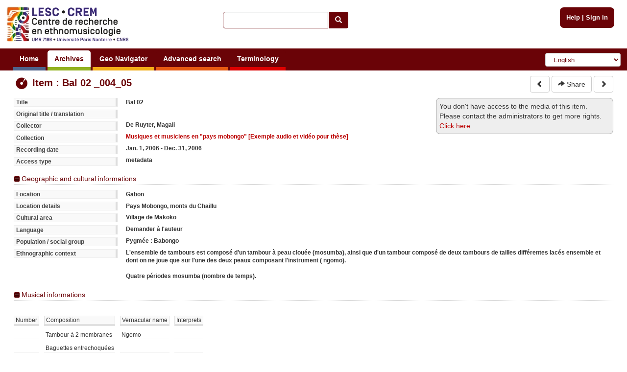

--- FILE ---
content_type: text/html; charset=utf-8
request_url: https://archives.crem-cnrs.fr/archives/items/CNRSMH_I_2016_035_004_05/
body_size: 4543
content:
<!DOCTYPE html>






    






<html xmlns="http://www.w3.org/1999/xhtml" lang="en" xml:lang="en"
      >

<head>
    <meta http-equiv="Content-type" content="text/html;charset=UTF-8"/>
    <meta charset="utf-8"/>
    <meta name="viewport" content="width=device-width, initial-scale=1.0"/>

    
        
            
            <script type="text/javascript">

  var _gaq = _gaq || [];
  _gaq.push(['_setAccount', 'UA-6573030-15']);
  _gaq.push(['_trackPageview']);
  _gaq.push(['_trackPageLoadTime']);

  (function() {
    var ga = document.createElement('script'); ga.type = 'text/javascript'; ga.async = true;
    ga.src = ('https:' == document.location.protocol ? 'https://ssl' : 'http://www') + '.google-analytics.com/ga.js';
    var s = document.getElementsByTagName('script')[0]; s.parentNode.insertBefore(ga, s);
  })();

</script>
        
    

    <link rel="alternate" href="/rss" title="RSS 2.0" type="application/rss+xml"/>
    <link rel="icon" href="/static/telemeta/images/favicon.ico"/>

    <title>Item : Bal 02 - CREM-CNRS - Sound archives of the CNRS and the Musee de l'Homme. Research Centre of Ethnomusicology (CREM), University of Paris 10</title>

    

        <link rel="stylesheet" type="text/css" href="/static/telemeta/css/telemeta.css"/>
        <link rel="stylesheet" type="text/css" href="/static/bootstrap/dist/css/bootstrap.min.css"/>
        <link rel="stylesheet" type="text/css" href="/static/telemeta/css/telemeta-more.css"/>

        <!--[if IE]>
<link rel="stylesheet" type="text/css" href="/static/telemeta/css/telemeta_ie.css" />
<![endif]-->
        <!--[if lte IE 6]>
<link rel="stylesheet"type="text/css" href="/static/telemeta/css/telemeta_ie6.css" />
<![endif]-->
    
      <link rel="stylesheet" type="text/css" href="/static/timeside/skins/lab/style.css" />
      <link rel="stylesheet" type="text/css" href="/static/telemeta/css/player.css" />


    

    
        <script src="/jsi18n/" type="text/javascript"></script>
        <script src="/static/jquery/dist/jquery.min.js" type="text/javascript"></script>
        <script src="/static/telemeta/js/locale.js" type="text/javascript"></script>
        <script src="/static/telemeta/js/application.js" type="text/javascript"></script>
        <script src="/static/bootstrap/dist/js/bootstrap.min.js" type="text/javascript"></script>

        
            <script type='text/javascript'>var CURRENT_USER_NAME = undefined;</script>
        

        <script> var static_url = /static/</script>
    

    



<script src="/static/telemeta/js/popupdiv.js" type="text/javascript"></script>
<script src="/static/telemeta/js/playlist.js" type="text/javascript"></script>


 


<script type="text/javascript">
    
     
    
    //playlists:
    
</script>





</head>

<body>

    <div id="layout">
        
            <div id="header">
                <div id="logo">
                    
                        <a href="/"><img src="/static/telemeta/images/logo_crem_3.jpg" alt="Telemeta"/></a>
                    
                </div>

                <div id="auth_info" style="right : 1.1em;">
                    
                        <a href="/pages/help">Help</a> |
                        <a href="/accounts/login/">Sign in</a>
                    

                </div>

                
                    <div id="quick_search">
                        <form action="/search/" id="_quickSearchForm" method="get">
                            <div class="input-group">
                                <input class="form-control" id="id_q" name="q" type="text"/><span
                                    class="input-group-btn"><button type="submit" id="btn" class="btn btn-default"><span
                                    class="glyphicon glyphicon-search"></span></button></span>
                            </div>
                        </form>
                    </div>
                

                <div id="menu">
                    
                        



                        

                        <ul id="nav">
                            
                                <li><a href="/" class="blue">Home</a></li>
                            

                            <li><a href="#archives#" class="green">Archives</a>
                                <ul>
                                    <li><a href="/archives/fonds/">Fonds</a></li>
                                    <li><a href="/archives/corpus/">Corpus</a></li>
                                    <li><a href="/archives/collections/">Collections</a></li>
                                    <li><a href="/archives/items/">Items</a></li>
                                </ul>
                            </li>

                            <li><a href="/geo/"
                                   class="yellow">Geo Navigator</a></li>

                            <li><a href="/search/advance/"
                                   class="orange">Advanced search</a></li>

                            <li><a href="#vocabulary#" class="red">Terminology</a>
                                
                                    <ul>
                                        <li><a href="/instruments/">Instruments</a>
                                        <li><a href="/instruments_alias/">Instruments (vernaculare)</a></li>
                                        
                                    </ul>
                                
                            </li>

                            

                        </ul>

                        <form id="formlang" action="/i18n/setlang/" method="post" style="display:inline-block; " onchange='this.submit();'>
                            <input type='hidden' name='csrfmiddlewaretoken' value='B0mkTTXFxaRmq4tGJBkM09R2P8uDQ025' />
                            <input name="next" type="hidden" value="/archives/items/CNRSMH_I_2016_035_004_05/"/>
                            <select name="language" class="form-control" id="language-selector">
                                
                                    <option value="fr" >French</option>
                                
                                    <option value="en" selected="selected">English</option>
                                
                                    <option value="de" >German</option>
                                
                                    <option value="zh_CN" >Simplified Chinese</option>
                                
                                    <option value="ar_TN" >Arabic</option>
                                
                                    <option value="pt_BR" >Portuguese</option>
                                
                                    <option value="es" >Spanish</option>
                                
                            </select>
                        </form>
                    
                </div>
            </div>
        

        
        

        

        <div id="content">
            <table id="content_header">
                <tr>
                    <td class="leftcol"><h1>
<div class='row'>
    <div class="col-md-12">
     <img src="/static/telemeta/images/item.png" alt="item" style="vertical-align:middle" /> Item : Bal 02 _004_05
    </div>
</div>
</h1></td>
                    
                        <td class="rightcol" style="float : right;">

<div>
    <a href="/archives/items/CNRSMH_I_2016_035_004_04/">
      <button type="button" class="btn btn-default">
        <span class="glyphicon glyphicon-chevron-left"></span>
      </button>
    </a>
    
    
    <a id="_share" href='#'>
      <button type="button" class="btn btn-default" data-toggle="modal" data-target="#share">
        <span class="glyphicon glyphicon-share-alt"></span> Share
      </button>
    </a>
    <a href="/archives/items/CNRSMH_I_2016_035_004_06/">
      <button type="button" class="btn btn-default">
        <span class="glyphicon glyphicon-chevron-right"></span>
      </button>
    </a>
</div>
</td>
                    
                </tr>
            </table>

            



<div class="">

    

    

    

    <div id="rightcol" style="float: right;">
        <div id="no-sound-access">
            You don't have access to the media of this item. Please contact the administrators to get more rights. <a href="/pages/legal_notices" target="_blank">Click here</a>
        </div>
    </div>

    

    

    

    
    <div class="infos">
        
        <dl class="listing">
            <dt>Title</dt><dd>Bal 02</dd>
            <dt>Original title / translation</dt><dd> </dd>
            <dt>Collector</dt><dd>De Ruyter, Magali</dd>
            <dt>Collection</dt>
            <dd><a href="/archives/collections/CNRSMH_I_2016_035/">Musiques et musiciens en &quot;pays mobongo&quot; [Exemple audio et vidéo pour thèse]</a></dd>
            <dt>Recording date</dt>
            <dd>Jan. 1, 2006 - Dec. 31, 2006</dd>
            <dt>Access type</dt>
            <dd>metadata</dd>
        </dl>
        
    </div>
    <div class="extraInfos">
        
        <div>
            <h4><a href="#">Geographic and cultural informations</a></h4>
            <dl class="listing">
                <dt>Location</dt>
                <dd>Gabon</dd>
                <dt>Location details</dt><dd>Pays Mobongo, monts du Chaillu</dd>
                <dt>Cultural area</dt><dd>Village de Makoko</dd>
                <dt>Language</dt><dd>Demander à l&#39;auteur</dd>
                
                <dt>Population / social group</dt><dd>Pygmée : Babongo</dd>
                <dt>Ethnographic context</dt>
                <dd>L'ensemble de tambours est composé d'un tambour à peau clouée (mosumba), ainsi que d'un tambour composé de deux tambours de tailles différentes lacés ensemble et dont on ne joue que sur l'une des deux peaux composant l'instrument ( ngomo). <br /><br />Quatre périodes mosumba (nombre de temps). </dd>
                
            </dl>
        </div>
        
    </div>

    <div class="extraInfos">
        
        <div>
            <h4><a href="#">Musical informations</a></h4>
            <dl class="listing">
                
                
                
                
            </dl>
            
            <div class="instruments">
                <table class="instruments">
                    <thead>
                        <tr>
                            <td>Number</td>
                            <td>Composition</td>
                            <td>Vernacular name</td>
                            <td>Interprets</td>
                        </tr>
                    </thead>
                    <tbody>
                        
                        <tr>
                            <td></td>
                            <td>Tambour à 2 membranes</td>
                            <td>Ngomo</td>
                            <td></td>
                        </tr>
                        
                        <tr>
                            <td></td>
                            <td>Baguettes entrechoquées</td>
                            <td></td>
                            <td></td>
                        </tr>
                        
                        <tr>
                            <td></td>
                            <td>Tambour frappé</td>
                            <td>Mosumba</td>
                            <td></td>
                        </tr>
                        
                    </tbody>
                </table>
            </div>
            
        </div>
        
    </div>

    <div class="extraInfos">
        
        <div>
            <h4><a href="#">Archiving data</a></h4>
            <dl class="listing">
                <dt>Code</dt><dd>CNRSMH_I_2016_035_004_05</dd>
                
                <dt>Item number</dt><dd>_004_05</dd>
                
                
                
                <dt>Remarks</dt>
                <dd>Transcription et notes : cf. p. 110 (volume 2 : annexe 4)</dd>
                
                <dt>Last modification</dt>
                <dd>Nov. 24, 2016, 12:13 p.m. </dd>
                
            </dl>
        </div>
        
    </div>
    <div class="extraInfos">
        
        <div class="folded">
            <h4><a href="#">Technical data</a></h4>
            <div>
                <dl class="listing">
                    <dt>Media type</dt><dd>Audio</dd>
                    
                    
                    <dt>Item size</dt>
                     <dd>7.0 MB</dd>
                    
                    <!--
                     -->
                </dl>

            </div>
        </div>
        
    </div>
    
</div> <!-- with-rightcol -->





    
    <a href="/archives/items/CNRSMH_I_2016_035_004_05/dc/" style="float:left;margin-top:0.5em;margin-bottom:1em">
      <button type="button" class="btn btn-default">
        <img src="/static/telemeta/images/dublin_core.png" /> Dublin Core
      </button>
    </a>
    






<div id="share" class="modal fade" role="dialog">
  <div class="modal-dialog">
    <div class="modal-content">
      <div class="modal-header">
        <button type="button" class="close" data-dismiss="modal">&times;</button>
        <h4 class="modal-title"><b>Share</b></h4>
      </div>
      <div class="modal-body">
        <p><b>Share the link</b></p>
         <input class="share" name="share_url" value="http://archives.crem-cnrs.fr/archives/items/CNRSMH_I_2016_035_004_05/" title="Share the link" onclick="this.focus();this.select()" size="68">
        <br><br>
        
            <p><b>Share the audio player</b></p>
             <input class="share" name="share_audio_player" value="<iframe width='361' height='215' frameborder='0' scrolling='no' marginheight='0' marginwidth='0' src='http://archives.crem-cnrs.fr/archives/items/CNRSMH_I_2016_035_004_05/player/346x130/'></iframe>" title="Share the audio player" onclick="this.focus();this.select()" size="68">
            <br><br>
            
        
       </div>
      <div class="modal-footer">
        <button type="button" class="btn btn-default" data-dismiss="modal">Close</button>
      </div>
    </div>
  </div>
</div>




            



        </div>

        
        

        
            <div id="footer">
                <hr>
                <div class="row" style="margin-left: 0; margin-right: 0;">
                    <div class="col-md-2">
                        <a id="telemeta_powered" href="http://telemeta.org" target="_blank"><img
                                src="/static/telemeta/images/logo_mini_2.png"
                                alt="Telemeta Powered"/></a>
                        <span style="font-weight: bold;"><br/>&nbsp;v1.6.9</span>
                    </div>
                    <div class="col-md-8" style="margin-top: 8px;">
                        <center>
                            Usage of the archives in the respect of cultural heritage of the original communities.
                        </center>
                    </div>
                    <div class="col-md-2" style="text-align: right;">
                        Copyright &copy; 2026 CREM-CNRS<br>
                        <a href="/pages/legal_notices">Legal notices</a>
                    </div>
                </div>
            </div>
        
    </div>


</body>
</html>


--- FILE ---
content_type: text/css
request_url: https://archives.crem-cnrs.fr/static/telemeta/css/telemeta-more.css
body_size: 463
content:
a, a:visited {
    color: #BB0000;
    text-decoration:none;
}
a:hover {
    background-color: transparent;
    color: #BB0000;
    text-decoration: underline;
}

.pagination > .active > a,
.pagination > .active > span,
.pagination > .active > a:hover,
.pagination > .active > span:hover,
.pagination > .active > a:focus,
.pagination > .active > span:focus {
  z-index: 2;
  color: #fff;
  cursor: default;
  background-color: #6a0307;
  border-color: #6a0307;
}


--- FILE ---
content_type: application/javascript
request_url: https://archives.crem-cnrs.fr/static/telemeta/js/popupdiv.js
body_size: 57791
content:
/*
 * Copyright (C) 2007-2011 Parisson
 * Copyright (c) 2011 Riccardo Zaccarelli <riccardo.zaccarelli@gmail.com>
 *
 * This file is part of TimeSide.
 *
 * TimeSide is free software: you can redistribute it and/or modify
 * it under the terms of the GNU General Public License as published by
 * the Free Software Foundation, either version 2 of the License, or
 * (at your option) any later version.
 *
 * TimeSide is distributed in the hope that it will be useful,
 * but WITHOUT ANY WARRANTY; without even the implied warranty of
 * MERCHANTABILITY or FITNESS FOR A PARTICULAR PURPOSE.  See the
 * GNU General Public License for more details.
 *
 * You should have received a copy of the GNU General Public License
 * along with TimeSide.  If not, see <http://www.gnu.org/licenses/>.
 *
 * Author: Riccardo Zaccarelli <riccardo.zaccarelli@gmail.com>
 */

/**
 * Class for showing non-modal dialogs such as popups or combo lists. Requires jQuery. Works in IE7+, FF, Chrome. In IE7 some dimensions
 * do not span the whole optimized width. Probably due to a bug in calculating the size when scrollbars are present. It works however.
 * This class builds an absolutely positioned div for popup forms, message dialogs or listitem popup (emilating the
 * <select> tag element popup). If you're scared about the doc, scroll below to see some examples.
 * Usage:
 * var p = new PopupDiv(dictionary); p.show(); or simply new PopupDiv(dictionary).show();
 * dictionary is an object with the following parameters (In brackets the default value if missing). None of them is mandatory, but
 * at least the property 'content' should be specified, unless showing an empty div is what you want to get)
 * content (""): the popup content. Can be:
 *      1) a dictionnary of key:val pairs (form filling popup). Each pair represents a row in the popup. The row will be a div with
 *          a <span> with innerHTML=key followed by an <input> with value = val. The popup takes care of <span>s and <input>s horizontal alignement so there should be
 *          no need of extra css). The type of <input> is determined as follows:
 *          a) val is boolean: <input type=checkbox>
 *          b) val is an array of strings: <select> tag (non multi select. Yes, it is not an <input> tag in the strict term...)
 *          c) otherwise: <input type=text> with val.toString as value
 *          If showOk is true (see below), a click on the ok anchor will trigger the popup onOk callback (see below) with
 *          argument a dictionary of (key: <input> value) pairs
 *      2) an array of strings for (list item popup). Each array element (string) S will be represented by a row of the popup (internally, an anchor with innerHTML=S). A click on each anchor triggers the onOk callback (see onOk below), with argument an object of the form {selIndex:N},
 where N is the index of the anchor being clicked
 *      3) a jQuery object: the content will be appended to the popup
 *      4) otherwise: content.toString() will be set as the popup innerHTML
 *        In all of these cases, object inserted in the popup via the content property can be retrieved and manipulated via the popup.find method (same syntax as in jQuery)
 * invoker (jQuery(window)): a jQuery object representing an html element. If invoker is:
 *        a clickable element (anchor, input of type button or submit, button), then the PopupDiv will behave as a <select> popuplist of invoker.
 *          Thus, when showing, the PopupDiv will calculate the available space nearby invoker to show up in the window corner next to invoker which best fits its size. In this case the parameter focusable (see below) is usually set to true
 *        Otherwise, the popupdiv will be centered inside invoker. Note that internally each popupdiv is appended to the body element, so it will
 *            be visually centered in invoker, it does not belong to invoker children (well, unless invoker is the jQuery('body') element). In this case the parameters bounds and/or boundsExact (see below) might be also specified
 * bounds ({'top':0.25, 'left':0.25, 'right':0.25, 'bottom':0.25}): if invoker is a clickable element, it is ignored. Otherwise, specifies the
 *      insets (margins) of the popup within invoker (internally, the popup has no margins, so bounds represent the distances from each window
 *      size: top, left, right, bottom). Each bounds element can be in percentage of invoker size if lower than 1 (eg, bounds.left = 0.25: popup left margin is 25% of invoker width, and so on) or as pixel measure (if greater than 1)
 * boundsExact (false): if invoker is a clickable element, it is ignored. Otherwise, specifies whether bounds (see above) should be a hint
 *      (maximum allowed margins) or an exact measure. In other words, with boundsExact the popup will have the size of the rectangle R
 *      determined by invoker size and bounds. Otherwise, the maximum popup size will be R, and if the popup size is included in R, it
 *      will be centered in R. NOTE: padding margin and border, if set via the property popupClass or popupCss (see below) might alter
 *      the real height and width of the rectangle (those properties are ADDED to the natural height/width of the popup)
 * focusable (false): boolean. When true, the popup gains the focus when shown, and disappears when losses the focus
 *      (popup.close() is called, see below)
 * showOk (false): determines whether or not an ok button should be shown at the bottom of the popup. The ok button is an <a> tag whose
 *      click will trigger the popup.onOk callback (see below). This parameter should always be true for form filling popup (see PopupDiv.content above) and when onOk is specified (see below)
 * okButtonTitle ('Ok') [see note4]: self-explanatory
 * onOk (null): callback. callback to be executed when the ok button is pressed. When specified, showOk must be set to true.
 *        The callback takes as argument a dictionary that the popup will build by retrieving all <input> <select> or <textarea>
 *        elements among its children: each element E whith attribute A = popup.getFormDataAttrName() (static popup method), will denote the property
 *        [A:E_value] of the dictionary. Elements with such attributes are automatically created when content (see above) is
 *        an object (form fill popup) or an array (listItem popup), but the user might provide its own custom implementation, for instance:
 *         popup.setContent("<input type='text' "+popup.getFormDataAttrName()+"='default value'/>");popup.showOk=true;
 *        After each onOk callback has been executed, popup.close() will be always called
 * onShow (null): callback to be executed when the popup shows up
 * defaultCloseOperation ('hide'): specified what to do when popup.close() is called. 'remove' calls jQuery.remove() on the popup, ie it removes the html element from the document, 'hide' or any other value simply call jQuery.hide() on the popup
 * onClose (null): callback to be executed when the popup .close() function is called. The callback must take one argument (string) which
 *        denotes wether the popup is closing  because of 1) the ok button click, 2) a lost of focus, 3) the close button click or 4)
 *        another reason (eg, a custom code call to popup.close()). In these cases, the string argument is
 *        1) "okClicked", 2) "focusLost", 3) "closeClicked" and 4) the empty string ""
 * showClose (false): a parameter specifying whether a close button should appear on the top-right corner of the popup. Clicking the close button
 *      (internally, an <a> tag) will close the popup and trigger popup.close() (and associated callbacks bindings, if any)
 * closeButtonTitle ('x') [see note4]: self-explanatory
 * title (""): a parameter specifying whether the popup should have a title. The title will be placed on the top of the popup.
 * shadowOffset (4): the shadow offset, in pixels. Each popup has a 'shadow' which renders a kind of 3d raised effect. Set to 0 if no shadow must be visualized
 * p.okButtonAlign ('right'): self-explanatory. Takes the same argument as css text-align property. The css property text-align is set on the ok button parent div, so if okButtonClass (see below) is specified it might override the button alignement behaviour
 * popupClass ("") [see note1+2]: the popup class(es). The top and bottom divs (housing title/close and ok buttons respectively) are not affected by this parameter
 * popupCss ({}) [see note1+3]: the popup css. The top and bottom divs (housing title/close and ok buttons respectively) are not affected by this parameter
 * okButtonClass ('') [see note1+2+4]: the ok button class
 * closeButtonClass ('') [see note1+2+4]: the close button class
 * titleClass ('') [see note1+2]: the title class
 * listItemClass ('') [see note1+2]: the list items css, valid only if the popup is a listitem popup (see content above):
 *         it applies to each popup row (internally, an <a> tag with display block)
 * listItemCss ('') [see note1+3]: the list items css, valid only if the popup is a listitem popup (see content above):
 *        it applies to each popup row (internally, an <a> tag with display block)
 * fadeInTime ('fast'): the fade in time when popup.show() is called. See jQuery show for possible values (briefly, a number in milliseconds or the string 'fast' or 'slow')
 * fadeOutTime (0): the fade out time when popup.close() is called. See jQuery show for possible values (briefly, a number in milliseconds or the string 'fast' or 'slow')
 * shadowOpacity (0.25): self-explanatory. 1 means shadow completely black, 0 completely transparent (bascially, no shadow)
 * zIndex (10000): the popup zIndex. Should be left untouched unless there are issues with other component with hight zIndex.
 *
 * [note1] IMPORTANT: For every css or class parameter, some css styles might be overridden before showing the popup because they would interfere with the correct placement and
 *      appearence of the popup: surely, 'display', 'position' and 'visibility' are among them. Usually, also 'size' css properties
 *      such as width, height, left, right ectetera. Css and class parameters are useful for customizing the popup 'visually' (eg, colors, font,
 *      backgrounds etcetera)
 * [note2]: class arguments are in the same form of jQuery.addClass() argument (ie, a string which can denote also multiple classes separated by spaces)
 * [note3]: css arguments are in the same form of jQuery.css() argument (ie, an object of cssName:cssValue pairs)
 * [note4]: to customize ok button (closeButton respectively) with css (eg, with an icon), specify a background image in the class AND an height and a width (or padding),
 * otherwise title and icon might overlap or, if okButtonTitle (closeButtonTitle respectively) is the empty string '', the button will be invisible. Note that the anchor has by default
 * display = inline-block, so dimensions can be specified.
 *
 * And finally, EXAMPLES:
 * Given an anchor <a> (jQuery element)
 *      1) show a popup when clicking <a> leaving the user choose among three oprions: 'banana', 'orange' and 'apple'. The popup will
 *      behave as a default popup hiding when it looses focus
 *      //setup parameters
 *      var choices = ['banana','oranges','apples'];
 *      var dict = {
 *          content: choices,
 *          onOk: function(data){
 *              var fruitChosen = choices[data.selIndex];
 *              //.. do something with the selected fruit....
 *          },
 *          focusable: true,
 *          invoker: a,
 *          defaultCloseOperation: ' remove'
 *      }
 *      //bind the click event of the anchor:
 *      a.click(function(){ new PopupDiv(dict).show();});
 *
 *      1) show a popup when clicking <a> leaving the user choose the fruit as text. The popup will close either when ok or close are clicked
 *      //setup parameters
 *      var choices = {'yourFruit':'banana'}; //banana will be the default value when the popup shows
 *      var dict = {
 *          content: choices,
 *          showClose: true,
 *          showOk: true,
 *          onOk: function(data){
 *              var fruitChosen = data['yourFruit'];
 *              //.. do something with the selected fruit....
 *          },
 *          invoker: a
 *      }
 *      //bind the click event of the anchor:
 *      a.click(function(){ new PopupDiv(dict).show();});
 *
 *      3) show a message dialog which expires after 1500 milliseconds. No invoker specified means the popup will be centered in screen
 *      new PopupDiv.show({
 *          content: "i'm gonna disappear!", //one could also input "<span>i'm gonna disappear!</span>" or jQuery('<span/>').html("i'm gonna disappear!")
 *          onShow: function(){
 *              var me = this; //this refers to the popup
 *              setTimeout(function(){
 *                  this.close();
 *              }, 1500);
 *          }
 *      });
 */
function PopupDiv() {
    var $J = jQuery;
    var me = this;
    var data = {};
    if(arguments.length && arguments[0]){
        data= arguments[0];
    }
    //var wdw = $J(window);
    var div  = $J('<div/>');
    //we use an input rather than a span for two reasons:
    //1: span with overflow:hidden have problems in vertical align with the close button in FF and IE
    //2: if text title overlaps, with a span it is not selectable, with an input it is
    //we however append a span to calculate the input width, not really ortodox I know. See setTitle (below)
    var header = $J('<div/>').append($J('<a/>').attr('href','#').click(function(){
        me.close('closeClicked');
        return false;
    })).append(' ').append($J('<div/>').css('clear','both')); //.css('float','right');
    var container = $J('<div/>').css('overflow','auto');
    var footer = $J('<div/>').append($J('<a/>').attr('href','#').click(function(){
        me.trigger('ok');
        return false;
    }));
    //header.find('*').add(footer.find('*')).css('display','none');
    div.append(header).append(container).append(footer);

    //defining immediately the method getDiv (because it is used below)
    this.getDiv = function(){
        return div;
    };
    //setting functions:

    var listeners = {};
    this.getListeners = function(){
        return listeners;
    };


    //setting static properties, if any.
    //The idea is that static PopupDiv properties SPP (eg, PopupDiv.shadowOffset = 5) must define default PopupDiv properties values
    //and they should be added to the current PopupDiv
    //instance prototype ONCE (properties in the prototype are shared between all PopupDiv instances)
    //and then deleted from the PopupDiv function.
    //The problem is how to access the prototype: nor __proto__ neither Object.getPrototypeOf(this) are cross browser
    //(see http://ejohn.org/blog/objectgetprototypeof/, which suggests to rewrite a global Object.getPrototypeOf(arg), which
    //however does not work if arg constructor has been manipulated). Eventually, we do the following:
    //Find a prototype variable P: P= Object.getPrototypeOf: is it NOT a function? then P = this.__proto__. Is it NOT an object?
    //then P= this.
    //Populate P, if P = this, we are assigning SPP to each new instance and NOT ONCE to the prototype object, which of course
    //means that SPP's cannot be deleted after their first assignment. This requires more work and more memory consumption
    //but it assures cross browser compatibility

    var k;
    var staticProps;
    for(k in PopupDiv){
        var f = PopupDiv[k];
        if(PopupDiv.hasOwnProperty(k) && (typeof f !== 'function')){ //do not assign functions (PopupDiv.function... might be used in future as
            //static functions accessible from outside
            if(!staticProps){
                staticProps = {};
            }
            staticProps[k] = f;
        }
    }
    if(staticProps){
        var remove = true;
        var proto = undefined;
        if ( typeof Object.getPrototypeOf !== "function" ) {
            if (typeof this.__proto__ === "object" ) {
                proto = this.__proto__;
            } else {
                // May break if the constructor has been tampered with:
                // proto =  this.constructor.prototype;
                //so we assign static properties to this instance BUT we DO NOT remove static properties
                proto = this;
                remove = false;
            }
        }else{
            proto = Object.getPrototypeOf(this);
        }
        for(k in staticProps){
            if(staticProps.hasOwnProperty(k)){
                proto[k] = staticProps[k];
                if(remove){
                    delete PopupDiv[k];
                }
            }
        }
    }

    //setting instance-specific properties:
    for(k in data){
        if(data.hasOwnProperty(k)){
            if(k === 'onOk' || k === 'onShow' || k === 'onClose'){
                this.bind(k.substring(2).toLowerCase(),data[k]);
            }else if(k == 'content'){
                this.setContent(data[k]);
            }else {
                this[k] = data[k];
            }
        }
    }

    if(!this.popupCss){
        this.popupCss = {}; //workaround to update css the first time we call show
    //note that {} evaluates to true, but jQueryElement.css({}) is harmless
    }


}

//populating the prototype object:
(function(p){
    //in the functions below, this refers to the new Popup instance, not to the prototype

    //private static variables
    var $ = jQuery;
    var w_ = window;
    var d_ = document;
    var wdw = $(w_);
    var popupStaticId = 'popup_'+(new Date().getTime());

    p.isClickElement = function(element){
        return element && element.length==1 && element instanceof $ && element[0] !== w_ && element[0] !== d_ &&
        (element.is('a') || element.is('input[type=button]') || element.is('button') ||
            element.is('input[type=submit]'));
    };

    p.getId = function(){
        var div = this.getDiv();
        if(!(div.attr('id'))){
            div.attr('id',popupStaticId+'_'+(new Date().getTime()));
        }
        return div.attr('id');
    };


    //default properties which can be overridden
    p.shadowOffset = 4; //zero means: no shadow
    p.invoker = wdw;
    p.bounds = {
        'top':0.25,
        'left':0.25,
        'right':0.25,
        'bottom':0.25
    }; //note that sepcifying top+bottom>=1 there is undefined behaviour (in chrome, offset is set but height takes all available space)
    p.boundsExact = false;
    p.popupClass = '';
    p.popupCss = {};
    p.showOk = false;
    p.showClose=false;
    p.title = "";
    p.okButtonClass =  '';
    p.okButtonAlign =  'right';
    p.closeButtonClass =  '';
    p.titleClass =  '';
    p.okButtonTitle =  'Ok';
    p.closeButtonTitle =  'x';
    p.defaultCloseOperation = 'hide';
    p.focusable = false;
    p.fadInTime = 'fast';
    p.fadeOutTime = 0;
    p.shadowOpacity = 0.25;
    p.zIndex = 10000;
    p.listItemClass = '';
    p.listItemCss = '';

    //returns the data associated to this popup. Basically, it searches for all input, select or textarea with attribute
    //this.getFormDataAttrName(). The use of a custom attribute is cross browser, note that some attributes, eg name, are
    //not (name is not safe in IE for instance)
    p.getFormData = function(){
        var elms = this.find('input,select,textarea');
        var ret = {};
        var att = this.getFormDataAttrName();
        elms.each(function(i,e){
            var ee = $(e);
            var key = ee.attr(att);
            if(key){
                ret[key] = ee.val();
            }
        });
        return ret;
    };

    //methods:
    p.find = function(argumentAsInJQueryFind){
        return this.getDiv().children().eq(1).find(argumentAsInJQueryFind);
    };

    p.bind = function(eventName, callback){ //eventname: show, close or ok
        var listeners = this.getListeners();
        if(listeners.hasOwnProperty(eventName)){
            listeners[eventName].push(callback);
        }else{
            listeners[eventName] = [callback];
        }
    };


    p.unbind = function(eventName){
        var listeners = this.getListeners();
        if(eventName && listeners.hasOwnProperty(eventName)){
            delete listeners[eventName];
        }else if(!eventName){
            for(var k in listeners){
                if(listeners.hasOwnProperty(k)){
                    delete listeners[k];
                }
            }
        }
    };

    p.trigger = function(eventName){
        var listeners = this.getListeners();
        var me = this;
        if(listeners.hasOwnProperty(eventName)){
            var callbacks = listeners[eventName];
            var i = 0;
            if(eventName == 'ok'){
                var data = this.getFormData();
                for(i=0; i<callbacks.length; i++){
                    callbacks[i].apply(me,[data]);
                }
                this.close('okClicked');
            }else if(eventName == 'close'){
                var str = "";
                if(arguments && arguments.length>1 && typeof arguments[1] === 'string'){
                    str = arguments[1];
                }
                for(i=0; i<callbacks.length; i++){
                    callbacks[i].apply(me,[str]);
                }
            }else{
                for(i=0; i<callbacks.length; i++){
                    callbacks[i].apply(me);
                }
            }
        }
    };

    p.setContent = function(content){
        var div = this.getDiv();
        var container =   $($(div).children()[1]);
        //div.appendTo('body'); //necessary to properly display the div size
        container.empty();
        var att = this.getFormDataAttrName();
        if(content instanceof $){
            container.append(content);
        }else if(content instanceof Array){

            var me = this;
            //var name = this.getListItemName();
            var input = $('<input/>').attr('type','hidden').attr(att,'selIndex');
            var setEvents = function(idx,anchor,input){
                anchor.click(function(){
                    input.val(idx);
                    me.trigger('ok');
                    return false;
                }).focus(function(){ //focus because we need to get the value if ok is present
                    input.val(idx);
                })
            };
            var listItems = $([]);
            for(var h=0; h<content.length; h++){
                var item = content[h];
                var a = $('<a/>').attr('href','#').html(""+item); //.css('whiteSpace','nowrap');
                listItems = listItems.add(a);
                setEvents(h,a,input);
                container.append(a);
            }
            //set css and class on all listitem anchor:
            //set margin to properly display the outline (border focus)
            //this css can be overridden (see lines below) as it is not strictly necessary
            listItems.css({
                'margin':'2px'
            });
            if(this.listItemClass){
                listItems.addClass(this.listItemClass);
            }
            if(this.listItemCss){
                listItems.css(this.listItemCss);
            }
            //override css which are necessary to properly display the listItem:
            listItems.css({
                'position' : '',
                'display':'block'
            });
            container.append(input);
        }else if(content && content.constructor == Object){
            var leftElements = $([]);
            var rightElements = $([]);
            var maxw = [0,0];
            var insert = function(e1,e2){
                var lineDiv = $('<div/>');
                if(!e2){
                    e2=e1;
                    e1 = $('<span/>');
                }
                rightElements = rightElements.add(e2);
                leftElements = leftElements.add(e1);
                container.append(lineDiv.append(e1).append(e2));
                return lineDiv;
            };
            var title, component;

            var max = Math.max; //instantiate once
            var lineDiv = undefined;
            var lineDivs = $([]);
            for(var k in content){
                if(content.hasOwnProperty(k)){
                    var val = content[k];
                    if(typeof val == 'string' || typeof val == 'number'){
                        title = $('<span/>').html(k);
                        maxw[0] = max(maxw[0],k.length);
                        maxw[1] = max(maxw[1],val.length);
                        component = $('<input/>').attr('type','text').val(val).attr(att,k);
                        lineDivs = lineDivs.add(insert(title,component));
                    }else if(val === true || val === false){
                        var id = this.getId()+"_checkbox";
                        title = $('<input/>').attr('type','checkbox').attr(att,k).attr('id',id);
                        if(val){
                            title.attr('checked','checked');
                        }else{
                            title.removeAttr('checked');
                        }
                        component = $('<label/>').attr('for',id).html(k);
                        maxw[1] = max(maxw[1],k.length);
                        lineDivs = lineDivs.add(insert($('<span/>').append(title),component));
                    }else if(val instanceof Array){
                        title = $('<span/>').html(k);
                        maxw[0] = max(maxw[0],k.length);
                        component = $('<select/>').attr('size',1).attr(att,k);
                        for(var i=0; i< val.length; i++){
                            component.append($('<option/>').val(val[i]).html(val[i]));
                            maxw[1] = max(maxw[1],val[i].length);
                        }
                        lineDivs = lineDivs.add(insert(title,component));
                    }
                    if(lineDiv){
                        lineDiv.css('marginBottom','1ex');
                    }
                }
            }
            lineDivs.css({
                'white-space': 'nowrap',
                'marginBottom': '0.5ex'
            });
            //last div erase marginBottom
            $(lineDivs[lineDivs.length-1]).css('marginBottom','');


            //display: inline-block below assures that width are properly set
            //IE 6/7 accepts the value only on elements with a natural display: inline.
            //(see http://www.quirksmode.org/css/display.html#t03)
            //span and anchors are among them
            //(see http://www.maxdesign.com.au/articles/inline/)
            leftElements.add(rightElements).css({
                'display':'inline-block',
                'margin':'0px',
                'padding':'0px'
            });
            leftElements.css({
                'textAlign':'right',
                'marginRight':'0.5ex',
                'width':Math.round((3/5)*maxw[0])+'em'
            });
            rightElements.css({
                'width':Math.round((3/5)*max(maxw[0], maxw[1]))+'em' //approximate width
            }); //might be zero if default values are all ""
        }else{
            container.append(""+content);
        }
    };

    p.setFocusCycleRoot = function(value){
        //var value = this.focusable;
        var popup = this.getDiv();
        var focusAttr = this.getFocusAttr();
        var invokerIsClickable = this.isClickElement(this.invoker);
        var children_ = popup.children();
        var topDiv = $(children_[0]);
        var centralDiv = $(children_[1]);
        var bottomDiv = $(children_[2]);
        var elementsWithFocus =  centralDiv.find('input[type!=hidden],select,textarea,a'); //input:not(:hidden),select,textarea,a,

        //set the element with focus by default if there is no focusable element inside the popup
        var ret = elementsWithFocus.length ? $(elementsWithFocus[0]) : centralDiv;

        if(this.showClose){
            elementsWithFocus =elementsWithFocus.add(topDiv.find('a'));
        }
        if(this.showOk || this.title){
            elementsWithFocus = elementsWithFocus.add(topDiv.find(':text'));
            if(this.showOk){
                elementsWithFocus = elementsWithFocus.add(bottomDiv.find('a'));
            }
        }
        popup.add(centralDiv).css('outline','#FFF none 0px'); //DO NOT SHOW BORDER FOCUS FOR DIVS (NICER). Doesnt work in IE7
        elementsWithFocus = elementsWithFocus.add(popup).add(centralDiv);
        //we add the popup div cause in case of padding clicking on the popup padding should NOT hide the popup
        //we add the centralDiv cause, if scrollbars are present, then moving the scrollbars sets the focus to the
        //centralDiv in IE and therefore the popup would hide


        var focusNameSpace = "blur."+this.getId();
        if(!value){
            elementsWithFocus.each(function(i,elm){
                $(elm).unbind(focusNameSpace).removeAttr('tabindex').removeAttr(focusAttr);
            });
            this.getFirstFocusableElement = function(){
                return undefined;
            };
            if(invokerIsClickable){
                this.invoker.removeAttr('tabindex').removeAttr(focusAttr);
            }
            return;
        }
        if(invokerIsClickable){
            this.invoker.attr('tabindex',0).attr(focusAttr,'true');
        }
        var doc_ = d_; //closure (see nested function below)

        //now all elements (including header and footer)

        var me = this;
        //bind the blur to each focusable element:
        elementsWithFocus.each(function(i,e){
            var ee = $(e);
            ee.attr(focusAttr,'true');
            ee.attr('tabindex',i+1);
            ee.unbind(focusNameSpace).bind(focusNameSpace,function(){
                //wait 250msec to see if the focus has been given to another popup focusable element: if yes, do nothing
                //otherwise execute callback
                setTimeout(function(){
                    var v = doc_.activeElement;

                    if((v && $(v).attr(focusAttr)) || me.__isClosing){
                        //if we are closing, we will call back this method which removes the focus attributes, bt meanwhile the
                        //timeout should execute
                        return;
                    }

                    me.close('focusLost');
                },200)
            }); //set here another time delay. 300 seems to be the good compromise between visual hide and safetiness that
        //meanwhile the focus has already been given to the next component
        });
        this.getFirstFocusableElement = function(){
            return ret;
        }
    };
    p.getFirstFocusableElement = function(){
        return undefined;
    };

    p.refresh = function(content, title){
        var showing = this.isShowing();
        var focusable = this.focusable;
        if(content!==undefined){
            this.setContent(content);
            if(showing && focusable){
                this.setFocusCycleRoot(this.focusable);
            }
        }
        if(title!=undefined){
            if(showing){
                this.setTitle(title);
            }else{
                this.title = title;
            }
        }
        if(!showing){
            return; //show(), when called, will update size and other stuff written in this method here bwloe
        }
        this.setBounds();


        if(focusable){
            this.getFirstFocusableElement().focus();
        }
    };

    p.setTitle = function(title){
        var subdiv = this.getDiv().children().eq(0);


        var text = subdiv.contents().filter(function() {
            return this.nodeType == 3;
        });

        var node = text.get(0);
        if(!title){
            //if title is the empty string, apparently the text node seems to be "deleted", so resetting
            //the title later has no effect. Setting a white space is not really perfect, as we could have extra space. However,
            //if assures at least a minimum width if the container is empty
            title=' ';
        }
        if (node.textContent) {
            node.textContent = title;
        } else if (node.nodeValue) {
            node.nodeValue = title;
        }
    };

    p.isShowing = function(){
        return this.getDiv().is(':visible');
    };

    p.show = function(){
        var div = this.getDiv();
        var me = this;
        var invoker = this.invoker;
        var isClickElement = this.isClickElement(invoker);
        this._isClickElement = isClickElement;
        this.setBounds = isClickElement ? this._setBoundsAsPopup : this._setBoundsInside;
        this.setOffset = isClickElement ? this._setOffsetAsPopup : this._setOffsetInside;

        if(this.popupClass){
            //this.popupClass might be in the prototype (not set by user)
            div.removeClass().addClass(this.popupClass);
            this.popupClass = ''; //override prototype property
        }
        if(this.popupCss){
            //this.popupCss might be in the prototype (not set by user)
            div.css(this.popupCss);
            this.popupCss = ''; //override prototype property
        }


        this.setFocusCycleRoot(this.focusable);

        var subdiv = div.children();
        //configure buttons. Text and classes are added here cause might have been changed
        var topDiv = $(subdiv[0]);
        var closeBtn = topDiv.find('a').eq(0);

        if(this.showClose || this.title){
            topDiv.css({
                'paddingBottom':'0.25em'
            //,'whiteSpace':'nowrap'
            }); //add padding to bottom
            //warning: do NOT use real numbers such as 0.5ex cause browsers round it in a different manner
            //whiteSpace is FUNDAMENTAL in calculating the popup div in case the title is the longest (max width) element
            //in the popup div. We will set the same whitespace css also on the title (see below)

            if(this.titleClass && this.title){
                topDiv.attr('class',this.titleClass);
                this.titleClass='';
            }


            if(this.showClose){
                closeBtn.css('marginLeft','0.5em').attr('class',this.closeButtonClass).html(this.closeButtonTitle).css({
                    'display':'inline-block',
                    'float':'right'
                //warning: do NOT use real numbers such as 0.5ex cause browsers round it in a different manner
                //inline-block in order to retrieve/set width and height on the element
                });
            }else{
                closeBtn.hide(); //margin:0 is to be sure, as afterwards we must span the title the whole popup width
            }
            this.setTitle(this.title);
        }

        var bottomDiv = $(subdiv[2]);
        var okButton = bottomDiv.find('a').eq(0);
        //see note above about why we dont use okButton.is(':visible')
        if(this.showOk){
            bottomDiv.css({
                'paddingTop':'0.25em',
                'textAlign':this.okButtonAlign
            }); //add padding to bottom
            //warning: do NOT use real numbers such as 0.5ex cause browsers round it in a different manner
            okButton.attr('class', this.okButtonClass); //removes all existing classes, if any
            okButton.html(this.okButtonTitle);
            okButton.css({
                'float':'none',
                'display':'inline-block'
            }); //in order to set width and height on the element
        }

        if(!div.parent().length){ //to be done before setsetBounds
            div.appendTo('body');
        }


        if(isClickElement){
            //storing click events, when showing clicking on an event must give the focus to the popup
            //old handlers will be restored in close()
            this['_tmpHandlers'+this.getId()] = undefined;
            var focusElm = this.getFirstFocusableElement();
            if(focusElm){
                var oldHandlers = [];
                var type = 'click';
                var clickEvents = $._data(invoker[0], "events")[type];
                $.each(clickEvents, function(key, value) {
                    oldHandlers.push(value);
                });
                invoker.unbind(type); //remove (temporarily) the binding to the event.
                //for instance, if we show the popup by clicking invoker, when the popup is shown do nothing
                //on clicking invoker until popup.hide is called

                this['_tmpHandlers'+this.getId()] = oldHandlers;
                invoker.unbind(type).bind(type,function(evt){
                    //let the invoker have focus and let it be recognized as an element which does not blur the popup:
                    //invoker.attr('tabindex',0).attr(focusAttr,'true');
                    if(div.length && div.is(':visible')){
                        focusElm.focus();
                        return false;
                    }
                    //something wrong: close the popup and restore the hanlers
                    me.close.apply(me);
                    return false;
                });
            }

        }
        this.setBounds();

        var shadow = this._getShadow();
        var place = this.setOffset;
        var postShowFcn = function(){
            //adding window resize interval to track window changes
            var w = wdw.width();
            var h = wdw.height();
            me._resizeTimeInterval = setInterval(function(){
                var w2 = wdw.width();
                var h2 = wdw.height();
                if(w2!==w || h2 !==h){
                    setTimeout(function(){
                        if(!me.isShowing() || me.__isClosing){
                            return;
                        }
                        if(wdw.width()===w2 && wdw.height()===h2){
                            place.apply(me);
                        }
                    },100);
                }
            },200);


            me.trigger('show');
            if(shadow !== undefined){
                shadow.fadeTo(me.fadInTime,me.shadowOpacity, function(){
                    var v = me.getFirstFocusableElement();
                    if(v){
                        v.focus();
                    }
                });
            }else{
                var v = me.getFirstFocusableElement();
                if(v){
                    v.focus();
                }
            }

        };

        div.show(this.fadInTime,function(){
            postShowFcn();
        });
    };
    //div must be visible
    p.refreshShadow = function(){
        var shadow = this._getShadow(); //$('#'+this.getShadowDivId());
        var so = this.shadowOffset;
        if(!so && shadow !== undefined){
            shadow.remove();
        //shadow = undefined;
        }else if(so){
            var div = this.getDiv();
            if(shadow === undefined){
                //creating shadow. Remove attributes tabindex (unnecessary) and especially focusAttr,
                //so that clicking tab key and setting the shadow focusable hides the popup. If one wants the shadow not to hide the popup. keep
                //focusAttr BUT insert shadow in the focus cycle root (see method)
                shadow = div.clone(false,false).empty().css({
                    'backgroundColor':'#000',
                    'borderColor':'#000',
                    'display':'block',
                    'zIndex':this.zIndex-1
                }).removeAttr('tabindex').removeAttr(this.getFocusAttr()).fadeTo(0,0).
                attr('id',this.getShadowDivId()).insertAfter(div);
            }
            var rect = this.getBounds.apply(this);
            shadow.css({
                'left':(rect.x + so)+'px',
                'top':(rect.y + so)+'px',
                'width':(rect.width)+'px',
                'height':(rect.height)+'px'
            });
        }
    //return shadow;
    };

    p._getShadow = function(){
        var next = this.getDiv().next('div');
        if(next && next.length && next.attr('id') === this.getShadowDivId()){
            return next;
        }
        return undefined;
    };

    p._setBoundsAsPopup = function(){
        var invoker = this.invoker;

        this.preSizeFcn();

        var div = this.getDiv();

        var shadowOffset = this.shadowOffset;
        var windowRectangle = this.getBoundsOf(wdw); //returns the window rectangle

        var invokerOffset = invoker.offset();

        var invokerOuterHeight = invoker.outerHeight();
        var spaceAbove = invokerOffset.top - windowRectangle.y;
        var spaceBelow = windowRectangle.height - invokerOuterHeight - spaceAbove;
        var placeAbove = spaceAbove > spaceBelow && div.outerHeight(false) + shadowOffset > spaceBelow;

        var invokerOuterWidth = invoker.outerWidth();
        var spaceRight = windowRectangle.x + windowRectangle.width - invokerOffset.left ;
        var spaceLeft = invokerOffset.left + invokerOuterWidth - windowRectangle.x;
        var placeLeft = spaceLeft > spaceRight && div.outerWidth(false) + shadowOffset > spaceRight;


        this.setMaxSize({
            height : (placeAbove ? spaceAbove : spaceBelow),
            width: (placeLeft ? spaceLeft : spaceRight)
        }); //width will be ignored (for the moment)
        //decrement of one pixel cause when the popup has to be reduced and the shadows bounds "touch" the window right or bottom sides,
        //the window scrolls (and it shouldn't)

        //setting the minimum size to the invoker width, minheight the same as maxHeight (see above)
        this.setMinSize({
            width: invoker.outerWidth()+this.shadowOffset //workaround to NOT consider the shadow, as offset below substracts the shadow
        //height : spaceAbove>spaceBelow ? spaceAbove : spaceBelow //why this? because if we click the popup a
        //computed height CH seems to be set. At subsequent popup show, CH will be the same UNLESS a new maxHeight lower than CH is set
        //however, we want CH to change even if a new maxHeight greater than CH is set
        });


        this.postSizeFcn();

    };
    //places and resize the popupdiv inside parent
    //padding is a dict {top:,left:,bottom:..,right:,...} measuring the distance of the popupdiv from the corners, so that
    //padding={top:0.25,left:0.25,bottom:0.25,right:0.25} will place the popupdiv at the center of parent
    //padding={top:25,left:25,bottom:25,right:25} will place the popupdiv at distances 25 px from parent sides
    //in other words, padding keys lower or euqals to 1 will be conbsidered as percentage, otherwise as absolute measures in px
    p._setBoundsInside = function(){
        var parent = this.invoker;
        var pd = this.bounds;
        var boundsExact = this.boundsExact;

        var div = this.getDiv();

        this.preSizeFcn();

        var bounds = this.getBoundsOf(parent);


        var x=bounds.x;
        var y = bounds.y;
        var w = bounds.width;
        var h = bounds.height;


        var pInt = parseInt;
        //rebuilding:

        var padding = {
            top: pd['top'],
            left:pd['left'],
            bottom:pd['bottom'],
            right:pd['right']
        };

        for(var k in padding){
            if(padding.hasOwnProperty(k)){
                if(padding[k]<=0){
                    padding[k]=0;
                }else if(padding[k]<=1){
                    padding[k] = k=='top' || k =='bottom' ? h*padding[k] : w*padding[k];
                }else{
                    padding[k] = pInt(padding[k]);
                }
            }
        }

        var maxSize = {
            'width':w-padding['left']-padding['right']+this.shadowOffset,
            'height':h-padding['top']-padding['bottom']+this.shadowOffset
        };

        this.setMaxSize({
            width:maxSize.width,
            height:maxSize.height
        }); //a copy cause the argument will be modified

        if(boundsExact){
            this.setMinSize({
                width:maxSize.width,
                height:maxSize.height
            }); //a copy cause the argument will be modified

        }

        this.postSizeFcn();
    };

    p.preSizeFcn = function(){
        var div = this.getDiv();
        var subdivs = div.children();
        subdivs.css('display','none');
        var subdivsshow = subdivs.eq(1);
        if(this.showClose || this.title){
            subdivsshow = subdivsshow.add(subdivs.eq(0));
        }
        if(this.showOk){
            subdivsshow = subdivsshow.add(subdivs.eq(2));
        }

        subdivsshow = subdivsshow.add(div);
        subdivsshow.css({
            'display':'block',
            'float':'',
            'overflow' : 'visible'
        });


        //reset properties:
        subdivsshow.css({
            'maxHeight':'',
            'maxWidth':'',
            'minHeight':'',
            'minWidth':'',
            'height':'',
            'width':'',
            'overflow':'',
            'visibility' : 'visible',
            'float':''
        });
        div.css({
            'margin':'0px',
            'zIndex':this.zIndex,
            'position':'absolute'
        });


        //place the div in the upperleft corner of the window
        var bounds = this.getBoundsOf(); //returns the window rectangle
        div.css({
            'left':bounds.x+'px',
            'top':bounds.y+'px'
        });

    //            var topDiv =subdivs.eq(0);
    //            var centralDiv = subdivs.eq(1);
    //            var bottomDiv = subdivs.eq(2);
    //            console.log('presize');
    //            console.log('width: '+ topDiv.width()+' css-minWidth: ' +topDiv.css('minWidth')+' css-width: ' +topDiv.css('width')+' css-maxWidth: ' +topDiv.css('maxWidth'));
    //            console.log('width: '+centralDiv.width()+' css-minWidth: ' +centralDiv.css('minWidth')+' css-width: ' +centralDiv.css('width')+' css-maxWidth: ' +centralDiv.css('maxWidth'));
    //            console.log('width: '+bottomDiv.width()+' css-minWidth: ' +bottomDiv.css('minWidth')+' css-width: ' +bottomDiv.css('width')+' css-maxWidth: ' +bottomDiv.css('maxWidth'));
    //            console.log(' ' );
    };

    p.postSizeFcn = function(){

        //set title and close button to span whole width, if necessary
        //closeButton.outerWidth should be zero if this.showClose = false
        //titleInput.outerWidth(true) should be equal to titleInput.width(), as margins borders and padding are zero, however we want to calculate it safely
        var div = this.getDiv();
        var subdivs = div.children();
        var topDiv = subdivs.eq(0);

        var centralDiv = subdivs.eq(1);
        //
        var bottomDiv = subdivs.eq(2);
        //set central div height. We could set the central div height only if necessary, or the central div max height,
        //but this has side effect in IE

        var maxHeight = (div.height()-topDiv.outerHeight(true)-bottomDiv.outerHeight(true)-
            (centralDiv.outerHeight(true)-centralDiv.height()));

        //setting centralDiv maxHeight or height is actually the same, we use height to be sure...
        if(maxHeight>0){
            centralDiv.css('height',maxHeight+'px');
        }

        //to be put AT THE END otherwise bug in IE7
        centralDiv.css('overflow','auto');
        //after the command above, centralDiv.hegith is set to zero in IE7.
        //It might be a refresh problem cause if we display an alert then the size is properly set.
        //However, put it at the end


        //                console.log('postsize');
        //                console.log('width: '+ topDiv.width()+' css-minWidth: ' +topDiv.css('minWidth')+' css-width: ' +topDiv.css('width')+' css-maxWidth: ' +topDiv.css('maxWidth'));
        //                console.log('width: '+centralDiv.width()+' css-minWidth: ' +centralDiv.css('minWidth')+' css-width: ' +centralDiv.css('width')+' css-maxWidth: ' +centralDiv.css('maxWidth'));
        //                console.log('width: '+bottomDiv.width()+' css-minWidth: ' +bottomDiv.css('minWidth')+' css-width: ' +bottomDiv.css('width')+' css-maxWidth: ' +bottomDiv.css('maxWidth'));
        //                console.log(' ' );


        this.setOffset();

    };

    p._setOffsetAsPopup = function(){
        var div = this.getDiv();

        var shadowOffset = this.shadowOffset;
        var windowRectangle = this.getBoundsOf(wdw); //returns the window rectangle
        var invoker = this.invoker;
        var invokerOffset = invoker.offset();

        var invokerOuterHeight = invoker.outerHeight();
        var spaceAbove = invokerOffset.top - windowRectangle.y;
        var spaceBelow = windowRectangle.height - invokerOuterHeight - spaceAbove;
        var placeAbove = spaceAbove > spaceBelow && div.outerHeight(false) + shadowOffset > spaceBelow;

        var invokerOuterWidth = invoker.outerWidth();
        var spaceRight = windowRectangle.x + windowRectangle.width - invokerOffset.left ;
        var spaceLeft = invokerOffset.left + invokerOuterWidth - windowRectangle.x;
        var placeLeft = spaceLeft > spaceRight && div.outerWidth(false) + shadowOffset > spaceRight;



        //setting the top and left. This must be done at last because popupDiv.outerHeight(true)
        //must have been computed according to the height set above...
        var offs = {
            'left': placeLeft ? invokerOffset.left+ invokerOuterWidth - div.outerWidth(true)-shadowOffset : invokerOffset.left,
            'top': (placeAbove ? invokerOffset.top -  div.outerHeight(true) :
                invokerOffset.top + invokerOuterHeight)
        };
        div.css({
            'top':offs.top+'px',
            'left':offs.left+'px'
        });
        this.refreshShadow(); //repositioning the shadow
    };

    p._setOffsetInside = function(){

        var div = this.getDiv();


        var parent = this.invoker;
        var bounds = this.getBoundsOf(parent);
        var pd = this.bounds;

        var x=bounds.x;
        var y = bounds.y;
        var w = bounds.width;
        var h = bounds.height;


        var pInt = parseInt;
        //rebuilding:

        var padding = {
            top: pd['top'],
            left:pd['left'],
            bottom:pd['bottom'],
            right:pd['right']
        };

        for(var k in padding){
            if(padding.hasOwnProperty(k)){
                if(padding[k]<=0){
                    padding[k]=0;
                }else if(padding[k]<=1){
                    padding[k] = k=='top' || k =='bottom' ? h*padding[k] : w*padding[k];
                }else{
                    padding[k] = pInt(padding[k]);
                }
            }
        }

        var maxSize = {
            'width':w-padding['left']-padding['right']+this.shadowOffset,
            'height':h-padding['top']-padding['bottom']+this.shadowOffset
        };
        //we add shadowOffset cause in convertSize below we will substract the shadow. However, in this case the shadow is NOT
        //counted in the size

        var ww = div.outerWidth(true);
        var hh = div.outerHeight(true);

        var spanLeft = 0;
        var spanTop = 0;
        if(ww<maxSize.width){
            spanLeft = (maxSize.width-ww)/2;
        }
        if(hh < maxSize.height){
            spanTop = (maxSize.height-hh)/2;
        }

        div.css({
            'left':(x+padding['left']+spanLeft)+'px',
            'top':(y+padding['top']+spanTop)+'px'
        });

        this.refreshShadow(); //repositioning the shadow
    };

    p.getBounds = function(){
        return this.getBoundsOf(this.getDiv());
    };

    p.getBoundsOf = function(jQueryElement){
        var ret = {
            x:0,
            y:0,
            width:0,
            height:0
        };
        if(!jQueryElement || !(jQueryElement instanceof $)){
            jQueryElement = wdw;
        }
        if(jQueryElement[0] === w_){
            ret.x = jQueryElement.scrollLeft();
            ret.y = jQueryElement.scrollTop();
        }else{
            var offs = jQueryElement.offset();
            ret.x = offs.left;
            ret.y = offs.top;
        }
        ret.width = jQueryElement.width();
        ret.height = jQueryElement.height();
        return ret;
    };
    //getDiv must be sizable (preShowFcn must have been called)
    p.setMaxSize = function(size){
        var div = this.getDiv();

        this._convertSize(div, size);
        var css;
        if(size.hasOwnProperty('width')){
            if(!css){
                css = {};
            }
            css.maxWidth = size.width+'px';
        }
        if(size.hasOwnProperty('height')){
            if(!css){
                css = {};
            }
            css.maxHeight = size.height+'px';
        }
        if(css){
            div.css(css);
        }
        return size;
    };
    //getDiv must be sizable (preShowFcn must have been called)
    p.setMinSize = function(size){
        var div = this.getDiv();

        this._convertSize(div, size);
        var css;
        if(size.hasOwnProperty('width')){
            if(!css){
                css = {};
            }
            css.minWidth = size.width+'px';
        }
        if(size.hasOwnProperty('height')){
            if(!css){
                css = {};
            }
            css.minHeight = size.height+'px';
        }
        if(css){
            div.css(css);
        }
        return size;
    };
    //div must be display!=hidden. size is a dict with at least one of the fields 'width' and 'height'
    p._convertSize = function(div, size){
        var eD = {
            'width': div.outerWidth(true)-div.width(),
            'height':div.outerHeight(true)-div.height()
        };

        if(size.hasOwnProperty('width')){
            size.width -= (eD.width + this.shadowOffset);
        }
        if(size.hasOwnProperty('height')){
            size.height -= (eD.height + this.shadowOffset);
        }
    };

    p.offset = function(offs){
        var div = this.getDiv();
        div.offset(offs);
    };

    p.close = function(){
        this.__isClosing = true;
        if(this._resizeTimeInterval!==undefined){
            clearInterval(this._resizeTimeInterval);
            this._resizeTimeInterval = undefined;
        }
        this.setFocusCycleRoot(false);
        var div = this.getDiv();
        var shadow = this._getShadow(); //$('#'+this.getShadowDivId());
        if(shadow !== undefined){
            shadow.remove();
        }
        var me = this;
        var remove = this.defaultCloseOperation == 'remove';
        div.hide(this.fadeOutTime, function(){

            if(remove){
                div.remove();
            }

            //restore event data on invoker, if any
            var id = '_tmpHandlers'+me.getId();
            if(me[id]){
                var oldHandlers = me[id];
                delete me[id];
                me.invoker.unbind('click');
                for(var k =0; k< oldHandlers.length; k++){
                    var h = oldHandlers[k];
                    me.invoker.bind(h.type+(h.namespace ? "."+h.namespace : ""),h.handler);
                }
            }

            delete me['__isClosing'];
            if(arguments && arguments.length>0 && typeof arguments[0] === 'string'){
                me.trigger('close',arguments[0]);
            }else{
                me.trigger('close');
            }
        });

    };

    //sets a t=timeout and returns t. eventName can be 'show' or 'close'
    p.setTimeout = function(eventName, millseconds){
        var me = this;
        var t=undefined;
        if(eventName === 'show'){
            t=setTimeout(function(){
                me.show();
            },millseconds);
        }else if(eventName === 'close'){
            t=setTimeout(function(){
                me.close();
            },millseconds);
        }
        return t;
    };

    p.getShadowDivId = function(){
        return this.getId()+"_shadow";
    };

    p.getFocusAttr = function(){
        return this.getId()+"_focus";
    };

    p.getFormDataAttrName = function(){
        return this.getId()+"_data";
    };

})(PopupDiv.prototype);

--- FILE ---
content_type: application/javascript
request_url: https://archives.crem-cnrs.fr/static/telemeta/js/application.js
body_size: 10959
content:
/*
 * Copyright (C) 2007-2012 Guillaume Pellerin, Parisson
 * Copyright (c) 2011 Riccardo Zaccarelli <riccardo.zaccarelli@gmail.com>
 * Copyright (c) 2010 Olivier Guilyardi <olivier@samalyse.com>
 *
 * This file is part of TimeSide.
 *
 * TimeSide is free software: you can redistribute it and/or modify
 * it under the terms of the GNU General Public License as published by
 * the Free Software Foundation, either version 2 of the License, or
 * (at your option) any later version.
 *
 * TimeSide is distributed in the hope that it will be useful,
 * but WITHOUT ANY WARRANTY; without even the implied warranty of
 * MERCHANTABILITY or FITNESS FOR A PARTICULAR PURPOSE.  See the
 * GNU General Public License for more details.
 *
 * You should have received a copy of the GNU General Public License
 * along with TimeSide.  If not, see <http://www.gnu.org/licenses/>.
 *
 * Authors: Riccardo Zaccarelli <riccardo.zaccarelli@gmail.com>
 *          Olivier Guilyardi <olivier@samalyse.com>
 */

/**
 * Class for telemeta global functions.
 * Note that the dollar sign is a reserved keyword in some browsers
 * (see http://davidwalsh.name/dollar-functions)
 * which might be in conflict with jQuery dollar sign.
 */

//returns the full path of the current url location removing the last slash '/' followed by one or more '#', if any
function urlNormalized(){
    var sPath = window.location.href;
    sPath = sPath.replace(/\/#*$/,"");
    return sPath;
}
/**
 *sets up few stuff when the page is ready (see functions below it)
 */
jQuery(document).ready(function() {
    foldInfoBlocks();
    setSelectedMenu();
});

/**
 *function inherited from old code, never touched. Guess fixes the click on the left data table, if any
 */
function foldInfoBlocks() {
    var $J = jQuery;
    var extra = $J('.extraInfos');
    extra.find('.folded dl, .folded table').css('display', 'none');
    extra.find('h4').click(function() {
        $J(this).parents('.extraInfos').children().toggleClass('folded').find('dl, table').toggle(100);
        //toggle toggles the visibility of elements
        return false;
    });
}

/**
 * Global telemeta function which sets the current selected menu according to the current url
 */
function setSelectedMenu(){
    var $J = jQuery;
    var menus = $J('#menu a');
    //build collections/items from http:/site/collections/items,
    //being http:/site/ = window.location.origin

    //function for normalizing paths (removes last n occurrences of the slash)
    var normalize = function(str){
        return str.replace(/\/+#*$/,"");
    }

    var host = window.location.host;
    var protocol = window.location.protocol
    var href = normalize(window.location.href);

    if(!(host) || !(protocol) || !(href)){
        return;
    }

    //var pageOrigin = normalize(window.location.origin); //does not exist in FF, so:
    var pageOrigin = normalize(protocol+"//"+host);
    var pageHref = normalize(href);

    menus.each(function(){
        ///if we are at home, the window location href corresponds to window location origin,
        //so we select only links whose link points EXACTLY to the origin (home link)
        var linkHref = normalize(this.href);
        var elm = $J(this);

        if(linkHref.indexOf("#") != -1){
            var reg = new RegExp("[#]+", "g");
            var baseHref = linkHref.split(reg);
            linkHref = pageOrigin + "/" + baseHref[1]
        }

        if(pageOrigin===pageHref){
            if(pageHref == linkHref){
                elm.addClass('active');
            }else{
                elm.removeClass('active');
            }
        }else{
            //here, on the other hand, we select if a link points to a page or super page
            //of the current page
            if(linkHref!=pageOrigin && pageHref.match("^"+linkHref+".*")){
                elm.addClass('active');
            }else{
                elm.removeClass('active');
            }
        }

    })
}




/*****************************************************************************
 * json(param, method, onSuccesFcn(data, textStatus, jqXHR), onErrorFcn(jqXHR, textStatus, errorThrown))
 * global function to senbd/retrieve data with the server
 *
 * param: the data to be sent or retrieved.
 *   param will be converted to string, escaping quotes newlines and backslashes if necessary.
 *   param can be a javascript string, boolean, number, dictionary and array.
 *       If dictionary or array, it must contain only the above mentioned recognized types.
 *       So, eg, {[" a string"]} is fine, {[/asd/]} not
 *
 * method: the json method, eg "telemeta.update_marker". See base.py
 *
 * onSuccesFcn(data, textStatus, jqXHR) OPTIONAL --IF MISSING, NOTHING HAPPENS --
 *    A function to be called if the request succeeds with the same syntax of jQuery's ajax onSuccess function.
 *    The function gets passed three arguments
 *       The data returned from the server, formatted according to the dataType parameter;
 *       a string describing the status;
 *       and the jqXHR (in jQuery 1.4.x, XMLHttpRequest) object
 *
 * onErrorFcn(jqXHR, textStatus, errorThrown) OPTIONAL. --IF MISSING, THE DEFAULT ERROR DIALOG IS SHOWN--
 *     A function to be called if the request fails with the same syntax of jQuery ajax onError function..
 *     The function receives three arguments:
 *       The jqXHR (in jQuery 1.4.x, XMLHttpRequest) object,
 *       a string describing the type of error that occurred and
 *       an optional exception object, if one occurred.
 *       Possible values for the second argument (besides null) are "timeout", "error", "abort", and "parsererror".
 * ****************************************************************************/

var json = function(param,method,onSuccessFcn,onErrorFcn){
    //this function converts a javascript object to a string
    var toString_ = function(string){
        if(typeof string == "string"){
            //escapes newlines quotes and backslashes
            string = string.replace(/\\/g,"\\\\")
            .replace(/\n/g,"\\n")
            .replace(/"/g,"\\\"");
        }
        var array; //used for arrays and objects (see below)
        if(typeof string == "boolean" || typeof string== "number" || typeof string == "string"){
            string = '"'+string+'"';
        }else if(string instanceof Array){
            array = [];
            for(var i = 0;i <string.length ; i++){
                array.push(toString_(string[i])); //recursive invocation
            }
            string='[';
            string+=array.join(",");
            string+=']';
        }else{
            array = [];
            for(var k in string){
                array.push(toString_(k)+":"+toString_(string[k])); //recursive invocation
            }
            string='{';
            string+=array.join(",");
            string+='}';
        }
        return string;
    };

    //creating the string to send.
    var param2string = toString_(param);
    var data2send = '{"id":"jsonrpc", "params":';
    data2send+=param2string;
    data2send+=', "method":"'
    data2send+=method;
    data2send+='","jsonrpc":"1.0"}';

    var $J = jQuery;
    $J.ajax({
        type: "POST",
        url: 'jsonrpc/',
        contentType: "application/json",
        data: data2send,
        dataType: "json",
        success: function(data, textStatus, jqXHR){
            if(onSuccessFcn){
                onSuccessFcn(data, textStatus, jqXHR);
            }
        },
        error: function(jqXHR, textStatus, errorThrown){
            if(onErrorFcn){
                onErrorFcn(jqXHR, textStatus, errorThrown);
                return;
            }
            //default:
            var details = "\n(no further info available)";
            if(jqXHR) {
                details="\nThe server responded witha status of "+jqXHR.status+" ("+
                jqXHR.statusText+")\n\nDetails (request responseText):\n"+jqXHR.responseText;
            }
            alert("ERROR: Failed to save"+details);

        }
    });

};



var json_sync = function(param,method,onSuccessFcn,onErrorFcn){
    //this function converts a javascript object to a string
    var toString_ = function(string){
        if(typeof string == "string"){
            //escapes newlines quotes and backslashes
            string = string.replace(/\\/g,"\\\\")
            .replace(/\n/g,"\\n")
            .replace(/"/g,"\\\"");
        }
        var array; //used for arrays and objects (see below)
        if(typeof string == "boolean" || typeof string== "number" || typeof string == "string"){
            string = '"'+string+'"';
        }else if(string instanceof Array){
            array = [];
            for(var i = 0;i <string.length ; i++){
                array.push(toString_(string[i])); //recursive invocation
            }
            string='[';
            string+=array.join(",");
            string+=']';
        }else{
            array = [];
            for(var k in string){
                array.push(toString_(k)+":"+toString_(string[k])); //recursive invocation
            }
            string='{';
            string+=array.join(",");
            string+='}';
        }
        return string;
    };

    //creating the string to send.
    var param2string = toString_(param);
    var data2send = '{"id":"jsonrpc", "params":';
    data2send+=param2string;
    data2send+=', "method":"'
    data2send+=method;
    data2send+='","jsonrpc":"1.0"}';

    var $J = jQuery;
    $J.ajax({
        type: "POST",
        url: 'jsonrpc/',
        contentType: "application/json",
        async : false,
        data: data2send,
        dataType: "json",
        success: function(data, textStatus, jqXHR){
            if(onSuccessFcn){
                onSuccessFcn(data, textStatus, jqXHR);
            }
        },
        error: function(jqXHR, textStatus, errorThrown){
            if(onErrorFcn){
                onErrorFcn(jqXHR, textStatus, errorThrown);
                return;
            }
            //default:
            var details = "\n(no further info available)";
            if(jqXHR) {
                details="\nThe server responded witha status of "+jqXHR.status+" ("+
                jqXHR.statusText+")\n\nDetails (request responseText):\n"+jqXHR.responseText;
            }
            alert("ERROR: Failed to save"+details);

        }
    });

};




/**
 * function for writing to the console. Catches errors, if any (eg, console == undefined) and does nothing in case
 */
function consolelog(text){
    if(typeof console != 'undefined'){
        var c = console;
        if (c.log) {
            c.log(text);
        }
    }
}

// Drop down menus

$(document).ready(function () {

    $('#nav li').hover(
        function () {
            //show its submenu
            $('ul', this).slideDown(200);

        },
        function () {
            //hide its submenu
            $('ul', this).slideUp(100);
        }
    );

});

--- FILE ---
content_type: application/javascript
request_url: https://archives.crem-cnrs.fr/static/telemeta/js/locale.js
body_size: 2473
content:
var localeStrings = {
    'title': gettext('title'),
    'description': gettext('description'),
    'delete the marker permanently?': gettext('delete the marker permanently?'),
    'marker added to the selected playlist': gettext('marker added to the selected playlist'),
    'item added to the selected playlist': gettext('item added to the selected playlist'),
    'collection added to the selected playlist': gettext('collection added to the selected playlist'),
    'resource added to the selected playlist': gettext('resource added to the selected playlist'),
    'there are unsaved or modified markers': gettext('there are unsaved or modified markers'),
    'If you exit the page you will loose your changes' : gettext('If you exit the page you will loose your changes'),
    'author' : gettext('author'),
    'Paste HTML to embed player in website': gettext('Paste HTML to embed player in website'),
    'delete the item permanently?' : gettext('delete the item permanently?'),
    'delete the collection permanently?' : gettext('delete the collection permanently?'),
    'delete the playlist permanently?' : gettext('delete the playlist permanently?'),
    'delete the resource from the playlist permanently?' : gettext('delete the resource from the playlist permanently?'),
    'delete field' : gettext('delete field'),
    'final query' : gettext('final query'),
    '(playlisted)' : gettext('(playlisted)'),
};

function gettrans(str){
    var loc = localeStrings; //instantiate once for faster lookup
    return str in loc ? loc[str] : str;
}

/*
 * Copyright (C) 2007-2011 Parisson
 * Copyright (c) 2011 Riccardo Zaccarelli <riccardo.zaccarelli@gmail.com>
 * 
 * This file is part of TimeSide.
 *
 * TimeSide is free software: you can redistribute it and/or modify
 * it under the terms of the GNU General Public License as published by
 * the Free Software Foundation, either version 2 of the License, or
 * (at your option) any later version.
 *
 * TimeSide is distributed in the hope that it will be useful,
 * but WITHOUT ANY WARRANTY; without even the implied warranty of
 * MERCHANTABILITY or FITNESS FOR A PARTICULAR PURPOSE.  See the
 * GNU General Public License for more details.
 *
 * You should have received a copy of the GNU General Public License
 * along with TimeSide.  If not, see <http://www.gnu.org/licenses/>.
 *
 * Author: Riccardo Zaccarelli <riccardo.zaccarelli@gmail.com>
 */

/**
 * Class for managing translations in telemeta.
 */


